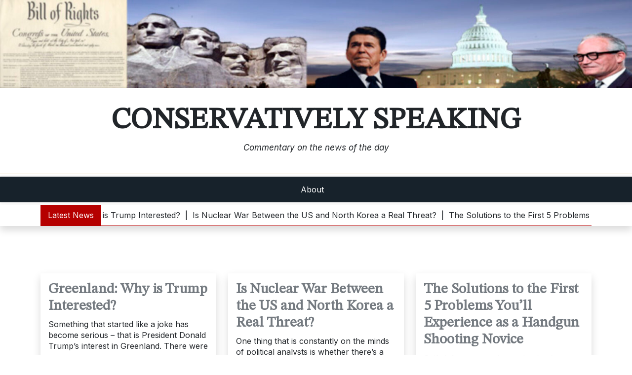

--- FILE ---
content_type: text/html; charset=UTF-8
request_url: https://conservativelyspeaking.us/
body_size: 8630
content:
<!doctype html>
<html lang="en-US">
<head>
	<meta charset="UTF-8">
	<meta name="viewport" content="width=device-width, initial-scale=1">
	<link rel="profile" href="https://gmpg.org/xfn/11">

	<title>Conservatively Speaking &#8211; Commentary on the news of the day</title>
<meta name='robots' content='max-image-preview:large' />
<link rel='dns-prefetch' href='//fonts.googleapis.com' />
<link rel="alternate" type="application/rss+xml" title="Conservatively Speaking &raquo; Feed" href="https://conservativelyspeaking.us/feed/" />
<link rel="alternate" type="application/rss+xml" title="Conservatively Speaking &raquo; Comments Feed" href="https://conservativelyspeaking.us/comments/feed/" />
<style id='wp-img-auto-sizes-contain-inline-css'>
img:is([sizes=auto i],[sizes^="auto," i]){contain-intrinsic-size:3000px 1500px}
/*# sourceURL=wp-img-auto-sizes-contain-inline-css */
</style>
<link rel='stylesheet' id='bcsb_namespace-css' href='https://conservativelyspeaking.us/wp-content/plugins/block-comment-spam-bots/css/settings.css?ver=1768429006' media='all' />
<style id='wp-emoji-styles-inline-css'>

	img.wp-smiley, img.emoji {
		display: inline !important;
		border: none !important;
		box-shadow: none !important;
		height: 1em !important;
		width: 1em !important;
		margin: 0 0.07em !important;
		vertical-align: -0.1em !important;
		background: none !important;
		padding: 0 !important;
	}
/*# sourceURL=wp-emoji-styles-inline-css */
</style>
<style id='wp-block-library-inline-css'>
:root{--wp-block-synced-color:#7a00df;--wp-block-synced-color--rgb:122,0,223;--wp-bound-block-color:var(--wp-block-synced-color);--wp-editor-canvas-background:#ddd;--wp-admin-theme-color:#007cba;--wp-admin-theme-color--rgb:0,124,186;--wp-admin-theme-color-darker-10:#006ba1;--wp-admin-theme-color-darker-10--rgb:0,107,160.5;--wp-admin-theme-color-darker-20:#005a87;--wp-admin-theme-color-darker-20--rgb:0,90,135;--wp-admin-border-width-focus:2px}@media (min-resolution:192dpi){:root{--wp-admin-border-width-focus:1.5px}}.wp-element-button{cursor:pointer}:root .has-very-light-gray-background-color{background-color:#eee}:root .has-very-dark-gray-background-color{background-color:#313131}:root .has-very-light-gray-color{color:#eee}:root .has-very-dark-gray-color{color:#313131}:root .has-vivid-green-cyan-to-vivid-cyan-blue-gradient-background{background:linear-gradient(135deg,#00d084,#0693e3)}:root .has-purple-crush-gradient-background{background:linear-gradient(135deg,#34e2e4,#4721fb 50%,#ab1dfe)}:root .has-hazy-dawn-gradient-background{background:linear-gradient(135deg,#faaca8,#dad0ec)}:root .has-subdued-olive-gradient-background{background:linear-gradient(135deg,#fafae1,#67a671)}:root .has-atomic-cream-gradient-background{background:linear-gradient(135deg,#fdd79a,#004a59)}:root .has-nightshade-gradient-background{background:linear-gradient(135deg,#330968,#31cdcf)}:root .has-midnight-gradient-background{background:linear-gradient(135deg,#020381,#2874fc)}:root{--wp--preset--font-size--normal:16px;--wp--preset--font-size--huge:42px}.has-regular-font-size{font-size:1em}.has-larger-font-size{font-size:2.625em}.has-normal-font-size{font-size:var(--wp--preset--font-size--normal)}.has-huge-font-size{font-size:var(--wp--preset--font-size--huge)}.has-text-align-center{text-align:center}.has-text-align-left{text-align:left}.has-text-align-right{text-align:right}.has-fit-text{white-space:nowrap!important}#end-resizable-editor-section{display:none}.aligncenter{clear:both}.items-justified-left{justify-content:flex-start}.items-justified-center{justify-content:center}.items-justified-right{justify-content:flex-end}.items-justified-space-between{justify-content:space-between}.screen-reader-text{border:0;clip-path:inset(50%);height:1px;margin:-1px;overflow:hidden;padding:0;position:absolute;width:1px;word-wrap:normal!important}.screen-reader-text:focus{background-color:#ddd;clip-path:none;color:#444;display:block;font-size:1em;height:auto;left:5px;line-height:normal;padding:15px 23px 14px;text-decoration:none;top:5px;width:auto;z-index:100000}html :where(.has-border-color){border-style:solid}html :where([style*=border-top-color]){border-top-style:solid}html :where([style*=border-right-color]){border-right-style:solid}html :where([style*=border-bottom-color]){border-bottom-style:solid}html :where([style*=border-left-color]){border-left-style:solid}html :where([style*=border-width]){border-style:solid}html :where([style*=border-top-width]){border-top-style:solid}html :where([style*=border-right-width]){border-right-style:solid}html :where([style*=border-bottom-width]){border-bottom-style:solid}html :where([style*=border-left-width]){border-left-style:solid}html :where(img[class*=wp-image-]){height:auto;max-width:100%}:where(figure){margin:0 0 1em}html :where(.is-position-sticky){--wp-admin--admin-bar--position-offset:var(--wp-admin--admin-bar--height,0px)}@media screen and (max-width:600px){html :where(.is-position-sticky){--wp-admin--admin-bar--position-offset:0px}}

/*# sourceURL=wp-block-library-inline-css */
</style><style id='global-styles-inline-css'>
:root{--wp--preset--aspect-ratio--square: 1;--wp--preset--aspect-ratio--4-3: 4/3;--wp--preset--aspect-ratio--3-4: 3/4;--wp--preset--aspect-ratio--3-2: 3/2;--wp--preset--aspect-ratio--2-3: 2/3;--wp--preset--aspect-ratio--16-9: 16/9;--wp--preset--aspect-ratio--9-16: 9/16;--wp--preset--color--black: #000000;--wp--preset--color--cyan-bluish-gray: #abb8c3;--wp--preset--color--white: #ffffff;--wp--preset--color--pale-pink: #f78da7;--wp--preset--color--vivid-red: #cf2e2e;--wp--preset--color--luminous-vivid-orange: #ff6900;--wp--preset--color--luminous-vivid-amber: #fcb900;--wp--preset--color--light-green-cyan: #7bdcb5;--wp--preset--color--vivid-green-cyan: #00d084;--wp--preset--color--pale-cyan-blue: #8ed1fc;--wp--preset--color--vivid-cyan-blue: #0693e3;--wp--preset--color--vivid-purple: #9b51e0;--wp--preset--gradient--vivid-cyan-blue-to-vivid-purple: linear-gradient(135deg,rgb(6,147,227) 0%,rgb(155,81,224) 100%);--wp--preset--gradient--light-green-cyan-to-vivid-green-cyan: linear-gradient(135deg,rgb(122,220,180) 0%,rgb(0,208,130) 100%);--wp--preset--gradient--luminous-vivid-amber-to-luminous-vivid-orange: linear-gradient(135deg,rgb(252,185,0) 0%,rgb(255,105,0) 100%);--wp--preset--gradient--luminous-vivid-orange-to-vivid-red: linear-gradient(135deg,rgb(255,105,0) 0%,rgb(207,46,46) 100%);--wp--preset--gradient--very-light-gray-to-cyan-bluish-gray: linear-gradient(135deg,rgb(238,238,238) 0%,rgb(169,184,195) 100%);--wp--preset--gradient--cool-to-warm-spectrum: linear-gradient(135deg,rgb(74,234,220) 0%,rgb(151,120,209) 20%,rgb(207,42,186) 40%,rgb(238,44,130) 60%,rgb(251,105,98) 80%,rgb(254,248,76) 100%);--wp--preset--gradient--blush-light-purple: linear-gradient(135deg,rgb(255,206,236) 0%,rgb(152,150,240) 100%);--wp--preset--gradient--blush-bordeaux: linear-gradient(135deg,rgb(254,205,165) 0%,rgb(254,45,45) 50%,rgb(107,0,62) 100%);--wp--preset--gradient--luminous-dusk: linear-gradient(135deg,rgb(255,203,112) 0%,rgb(199,81,192) 50%,rgb(65,88,208) 100%);--wp--preset--gradient--pale-ocean: linear-gradient(135deg,rgb(255,245,203) 0%,rgb(182,227,212) 50%,rgb(51,167,181) 100%);--wp--preset--gradient--electric-grass: linear-gradient(135deg,rgb(202,248,128) 0%,rgb(113,206,126) 100%);--wp--preset--gradient--midnight: linear-gradient(135deg,rgb(2,3,129) 0%,rgb(40,116,252) 100%);--wp--preset--font-size--small: 13px;--wp--preset--font-size--medium: 20px;--wp--preset--font-size--large: 36px;--wp--preset--font-size--x-large: 42px;--wp--preset--spacing--20: 0.44rem;--wp--preset--spacing--30: 0.67rem;--wp--preset--spacing--40: 1rem;--wp--preset--spacing--50: 1.5rem;--wp--preset--spacing--60: 2.25rem;--wp--preset--spacing--70: 3.38rem;--wp--preset--spacing--80: 5.06rem;--wp--preset--shadow--natural: 6px 6px 9px rgba(0, 0, 0, 0.2);--wp--preset--shadow--deep: 12px 12px 50px rgba(0, 0, 0, 0.4);--wp--preset--shadow--sharp: 6px 6px 0px rgba(0, 0, 0, 0.2);--wp--preset--shadow--outlined: 6px 6px 0px -3px rgb(255, 255, 255), 6px 6px rgb(0, 0, 0);--wp--preset--shadow--crisp: 6px 6px 0px rgb(0, 0, 0);}:where(.is-layout-flex){gap: 0.5em;}:where(.is-layout-grid){gap: 0.5em;}body .is-layout-flex{display: flex;}.is-layout-flex{flex-wrap: wrap;align-items: center;}.is-layout-flex > :is(*, div){margin: 0;}body .is-layout-grid{display: grid;}.is-layout-grid > :is(*, div){margin: 0;}:where(.wp-block-columns.is-layout-flex){gap: 2em;}:where(.wp-block-columns.is-layout-grid){gap: 2em;}:where(.wp-block-post-template.is-layout-flex){gap: 1.25em;}:where(.wp-block-post-template.is-layout-grid){gap: 1.25em;}.has-black-color{color: var(--wp--preset--color--black) !important;}.has-cyan-bluish-gray-color{color: var(--wp--preset--color--cyan-bluish-gray) !important;}.has-white-color{color: var(--wp--preset--color--white) !important;}.has-pale-pink-color{color: var(--wp--preset--color--pale-pink) !important;}.has-vivid-red-color{color: var(--wp--preset--color--vivid-red) !important;}.has-luminous-vivid-orange-color{color: var(--wp--preset--color--luminous-vivid-orange) !important;}.has-luminous-vivid-amber-color{color: var(--wp--preset--color--luminous-vivid-amber) !important;}.has-light-green-cyan-color{color: var(--wp--preset--color--light-green-cyan) !important;}.has-vivid-green-cyan-color{color: var(--wp--preset--color--vivid-green-cyan) !important;}.has-pale-cyan-blue-color{color: var(--wp--preset--color--pale-cyan-blue) !important;}.has-vivid-cyan-blue-color{color: var(--wp--preset--color--vivid-cyan-blue) !important;}.has-vivid-purple-color{color: var(--wp--preset--color--vivid-purple) !important;}.has-black-background-color{background-color: var(--wp--preset--color--black) !important;}.has-cyan-bluish-gray-background-color{background-color: var(--wp--preset--color--cyan-bluish-gray) !important;}.has-white-background-color{background-color: var(--wp--preset--color--white) !important;}.has-pale-pink-background-color{background-color: var(--wp--preset--color--pale-pink) !important;}.has-vivid-red-background-color{background-color: var(--wp--preset--color--vivid-red) !important;}.has-luminous-vivid-orange-background-color{background-color: var(--wp--preset--color--luminous-vivid-orange) !important;}.has-luminous-vivid-amber-background-color{background-color: var(--wp--preset--color--luminous-vivid-amber) !important;}.has-light-green-cyan-background-color{background-color: var(--wp--preset--color--light-green-cyan) !important;}.has-vivid-green-cyan-background-color{background-color: var(--wp--preset--color--vivid-green-cyan) !important;}.has-pale-cyan-blue-background-color{background-color: var(--wp--preset--color--pale-cyan-blue) !important;}.has-vivid-cyan-blue-background-color{background-color: var(--wp--preset--color--vivid-cyan-blue) !important;}.has-vivid-purple-background-color{background-color: var(--wp--preset--color--vivid-purple) !important;}.has-black-border-color{border-color: var(--wp--preset--color--black) !important;}.has-cyan-bluish-gray-border-color{border-color: var(--wp--preset--color--cyan-bluish-gray) !important;}.has-white-border-color{border-color: var(--wp--preset--color--white) !important;}.has-pale-pink-border-color{border-color: var(--wp--preset--color--pale-pink) !important;}.has-vivid-red-border-color{border-color: var(--wp--preset--color--vivid-red) !important;}.has-luminous-vivid-orange-border-color{border-color: var(--wp--preset--color--luminous-vivid-orange) !important;}.has-luminous-vivid-amber-border-color{border-color: var(--wp--preset--color--luminous-vivid-amber) !important;}.has-light-green-cyan-border-color{border-color: var(--wp--preset--color--light-green-cyan) !important;}.has-vivid-green-cyan-border-color{border-color: var(--wp--preset--color--vivid-green-cyan) !important;}.has-pale-cyan-blue-border-color{border-color: var(--wp--preset--color--pale-cyan-blue) !important;}.has-vivid-cyan-blue-border-color{border-color: var(--wp--preset--color--vivid-cyan-blue) !important;}.has-vivid-purple-border-color{border-color: var(--wp--preset--color--vivid-purple) !important;}.has-vivid-cyan-blue-to-vivid-purple-gradient-background{background: var(--wp--preset--gradient--vivid-cyan-blue-to-vivid-purple) !important;}.has-light-green-cyan-to-vivid-green-cyan-gradient-background{background: var(--wp--preset--gradient--light-green-cyan-to-vivid-green-cyan) !important;}.has-luminous-vivid-amber-to-luminous-vivid-orange-gradient-background{background: var(--wp--preset--gradient--luminous-vivid-amber-to-luminous-vivid-orange) !important;}.has-luminous-vivid-orange-to-vivid-red-gradient-background{background: var(--wp--preset--gradient--luminous-vivid-orange-to-vivid-red) !important;}.has-very-light-gray-to-cyan-bluish-gray-gradient-background{background: var(--wp--preset--gradient--very-light-gray-to-cyan-bluish-gray) !important;}.has-cool-to-warm-spectrum-gradient-background{background: var(--wp--preset--gradient--cool-to-warm-spectrum) !important;}.has-blush-light-purple-gradient-background{background: var(--wp--preset--gradient--blush-light-purple) !important;}.has-blush-bordeaux-gradient-background{background: var(--wp--preset--gradient--blush-bordeaux) !important;}.has-luminous-dusk-gradient-background{background: var(--wp--preset--gradient--luminous-dusk) !important;}.has-pale-ocean-gradient-background{background: var(--wp--preset--gradient--pale-ocean) !important;}.has-electric-grass-gradient-background{background: var(--wp--preset--gradient--electric-grass) !important;}.has-midnight-gradient-background{background: var(--wp--preset--gradient--midnight) !important;}.has-small-font-size{font-size: var(--wp--preset--font-size--small) !important;}.has-medium-font-size{font-size: var(--wp--preset--font-size--medium) !important;}.has-large-font-size{font-size: var(--wp--preset--font-size--large) !important;}.has-x-large-font-size{font-size: var(--wp--preset--font-size--x-large) !important;}
/*# sourceURL=global-styles-inline-css */
</style>

<style id='classic-theme-styles-inline-css'>
/*! This file is auto-generated */
.wp-block-button__link{color:#fff;background-color:#32373c;border-radius:9999px;box-shadow:none;text-decoration:none;padding:calc(.667em + 2px) calc(1.333em + 2px);font-size:1.125em}.wp-block-file__button{background:#32373c;color:#fff;text-decoration:none}
/*# sourceURL=/wp-includes/css/classic-themes.min.css */
</style>
<link rel='stylesheet' id='newsbox-plus-admin-google-font-css' href='https://fonts.googleapis.com/css?family=STIX+Two+Math%3A400%2C400i%2C700%2C700i%7CInter%3A400%2C400i%2C700%2C700i&#038;subset=latin%2Clatin-ext' media='all' />
<link rel='stylesheet' id='newsbox-plus-google-font-css' href='https://fonts.googleapis.com/css?family=STIX+Two+Math%3A400%2C400i%2C700%2C700i%7CInter%3A400%2C400i%2C700%2C700i&#038;subset=latin%2Clatin-ext' media='all' />
<link rel='stylesheet' id='bootstrap-css' href='https://conservativelyspeaking.us/wp-content/themes/newsbox-plus/assets/css/bootstrap.css?ver=5.0.1' media='all' />
<link rel='stylesheet' id='slicknav-css' href='https://conservativelyspeaking.us/wp-content/themes/newsbox-plus/assets/css/slicknav.css?ver=1.0.10' media='all' />
<link rel='stylesheet' id='fontawesome-css' href='https://conservativelyspeaking.us/wp-content/themes/newsbox-plus/assets/css/all.css?ver=5.15.3' media='all' />
<link rel='stylesheet' id='newsbox-plus-default-style-css' href='https://conservativelyspeaking.us/wp-content/themes/newsbox-plus/assets/css/default-style.css?ver=1.0.9' media='all' />
<link rel='stylesheet' id='newsbox-plus-main-style-css' href='https://conservativelyspeaking.us/wp-content/themes/newsbox-plus/assets/css/main.css?ver=1.0.9' media='all' />
<link rel='stylesheet' id='newsbox-plus-style-css' href='https://conservativelyspeaking.us/wp-content/themes/newsbox-plus/style.css?ver=1.0.9' media='all' />
<link rel='stylesheet' id='newsbox-plus-responsive-style-css' href='https://conservativelyspeaking.us/wp-content/themes/newsbox-plus/assets/css/responsive.css?ver=1.0.9' media='all' />
<script src="https://conservativelyspeaking.us/wp-includes/js/jquery/jquery.min.js?ver=3.7.1" id="jquery-core-js"></script>
<script src="https://conservativelyspeaking.us/wp-includes/js/jquery/jquery-migrate.min.js?ver=3.4.1" id="jquery-migrate-js"></script>
<link rel="https://api.w.org/" href="https://conservativelyspeaking.us/wp-json/" /><link rel="EditURI" type="application/rsd+xml" title="RSD" href="https://conservativelyspeaking.us/xmlrpc.php?rsd" />
<meta name="generator" content="WordPress 6.9" />

<!-- Jetpack Open Graph Tags -->
<meta property="og:type" content="website" />
<meta property="og:title" content="Conservatively Speaking" />
<meta property="og:description" content="Commentary on the news of the day" />
<meta property="og:url" content="https://conservativelyspeaking.us/" />
<meta property="og:site_name" content="Conservatively Speaking" />
<meta property="og:image" content="https://conservativelyspeaking.us/wp-content/uploads/2012/06/cropped-AdFlag.jpg" />
<meta property="og:image:width" content="512" />
<meta property="og:image:height" content="512" />
<meta property="og:image:alt" content="" />
<meta property="og:locale" content="en_US" />

<!-- End Jetpack Open Graph Tags -->
<link rel="icon" href="https://conservativelyspeaking.us/wp-content/uploads/2012/06/cropped-AdFlag-32x32.jpg" sizes="32x32" />
<link rel="icon" href="https://conservativelyspeaking.us/wp-content/uploads/2012/06/cropped-AdFlag-192x192.jpg" sizes="192x192" />
<link rel="apple-touch-icon" href="https://conservativelyspeaking.us/wp-content/uploads/2012/06/cropped-AdFlag-180x180.jpg" />
<meta name="msapplication-TileImage" content="https://conservativelyspeaking.us/wp-content/uploads/2012/06/cropped-AdFlag-270x270.jpg" />
<style>
#submit {
    display:none;
}
</style>
</head>

<body class="home blog wp-embed-responsive wp-theme-newsbox-plus hfeed no-sidebar">
<div id="page" class="site">
	<a class="skip-link screen-reader-text" href="#primary">Skip to content</a>
	<header id="masthead" class="site-header has-head-img">
											<div class="header-img"> 
					<img src="https://conservativelyspeaking.us/wp-content/uploads/2011/01/cropped-ConLogo.jpg" width="1800" height="250" alt="" srcset="https://conservativelyspeaking.us/wp-content/uploads/2011/01/cropped-ConLogo.jpg 1800w, https://conservativelyspeaking.us/wp-content/uploads/2011/01/cropped-ConLogo-300x42.jpg 300w, https://conservativelyspeaking.us/wp-content/uploads/2011/01/cropped-ConLogo-1024x142.jpg 1024w, https://conservativelyspeaking.us/wp-content/uploads/2011/01/cropped-ConLogo-768x107.jpg 768w, https://conservativelyspeaking.us/wp-content/uploads/2011/01/cropped-ConLogo-1536x213.jpg 1536w" sizes="(max-width: 1800px) 100vw, 1800px" decoding="async" fetchpriority="high" />				</div>
										
	<div class="newsbox-plus-logo-section">
		<div class="container">
				<div class="head-logo-sec">
															<div class="site-branding brand-text">
															<h1 class="site-title"><a href="https://conservativelyspeaking.us/" rel="home">Conservatively Speaking</a></h1>
																	<p class="site-description">Commentary on the news of the day</p>
									
								

					</div><!-- .site-branding -->
									</div>
		</div>
	</div>

			<div class="menu-bar text-center">
				<div class="container">
					<div class="newsbox-plus-container menu-inner">
						<nav id="site-navigation" class="main-navigation">
							<div id="newsbox-plus-menu" class="newsbox-plus-menu"><ul>
<li class="page_item page-item-2"><a href="https://conservativelyspeaking.us/about/">About</a></li>
</ul></div>
						</nav><!-- #site-navigation -->	
					</div>
				</div>
			</div>

	<div class="header-bottom latest-news-bar shadow">
			<div class="container">
				<div class="nbarmain">
						<div class="news-latest"> 
							Latest News						</div>	
						<div class="news-update ticker news-noload"> 
														<div> Greenland: Why is Trump Interested?&nbsp; | &nbsp;</div>
														<div> Is Nuclear War Between the US and North Korea a Real Threat?&nbsp; | &nbsp;</div>
														<div> The Solutions to the First 5 Problems You&rsquo;ll Experience as a Handgun Shooting Novice&nbsp; | &nbsp;</div>
														<div> Why Gun Safes Are a Must for Passionate Shooters&nbsp; | &nbsp;</div>
														<div> Why Trump Inspires So Much Love &amp; So Much Hatred&nbsp; | &nbsp;</div>
													</div>	
				</div>
			</div>
	</div>

		
	</header><!-- #masthead -->

		<div class="container mt-5 mb-5 pt-5 pb-5">
			<div class="row">
							<div class="col-lg-12">
					<main id="primary" class="site-main">
						
											<div class="row" data-masonry='{"percentPosition": true }'>
				
						<div class="col-lg-4 grid-item">
	<article id="post-5732" class="post-5732 post type-post status-publish format-standard hentry category-economy category-energy tag-democrats tag-energy tag-greenland tag-hypocrisy tag-minerals tag-trump">
		<div class="newsboxg-item shadow pb-3 mb-5">
						<div class="newsbox-plus-grid-text p-3">
				<div class="grid-head">
					<h3 class="entry-title"><a href="https://conservativelyspeaking.us/greenland-why-is-trump-interested/" rel="bookmark">Greenland: Why is Trump Interested?</a></h3>				</div>
				<p>Something that started like a joke has become serious – that is President Donald Trump’s interest in Greenland. There were</p>
				<a class="xshop-readmore" href="https://conservativelyspeaking.us/greenland-why-is-trump-interested/">
					Read More  <i class="fas fa-long-arrow-alt-right"></i>
				</a>
						
			</div>
		</div>
	</article><!-- #post-5732 -->
</div>
<div class="col-lg-4 grid-item">
	<article id="post-5728" class="post-5728 post type-post status-publish format-standard hentry category-north-korea tag-denucleariation tag-fissile tag-icbm tag-kim-jong-un tag-military tag-nuclear tag-pyongyang tag-summit tag-trump tag-war tag-warheads tag-weaponization">
		<div class="newsboxg-item shadow pb-3 mb-5">
						<div class="newsbox-plus-grid-text p-3">
				<div class="grid-head">
					<h3 class="entry-title"><a href="https://conservativelyspeaking.us/is-nuclear-war-between-the-us-and-north-korea-a-real-threat/" rel="bookmark">Is Nuclear War Between the US and North Korea a Real Threat?</a></h3>				</div>
				<p>One thing that is constantly on the minds of political analysts is whether there’s a real risk of a nuclear</p>
				<a class="xshop-readmore" href="https://conservativelyspeaking.us/is-nuclear-war-between-the-us-and-north-korea-a-real-threat/">
					Read More  <i class="fas fa-long-arrow-alt-right"></i>
				</a>
						
			</div>
		</div>
	</article><!-- #post-5728 -->
</div>
<div class="col-lg-4 grid-item">
	<article id="post-5722" class="post-5722 post type-post status-publish format-standard hentry category-handguns tag-accuracy tag-handgun tag-novice tag-recoil tag-shooting tag-trigger">
		<div class="newsboxg-item shadow pb-3 mb-5">
						<div class="newsbox-plus-grid-text p-3">
				<div class="grid-head">
					<h3 class="entry-title"><a href="https://conservativelyspeaking.us/solutions-5-problems-youll-experience-handgun-shooting-novice/" rel="bookmark">The Solutions to the First 5 Problems You&rsquo;ll Experience as a Handgun Shooting Novice</a></h3>				</div>
				<p>Self-defense, security or simply pleasure &#8211; these are the main reasons that might lead people to decide it’s time to</p>
				<a class="xshop-readmore" href="https://conservativelyspeaking.us/solutions-5-problems-youll-experience-handgun-shooting-novice/">
					Read More  <i class="fas fa-long-arrow-alt-right"></i>
				</a>
						
			</div>
		</div>
	</article><!-- #post-5722 -->
</div>
<div class="col-lg-4 grid-item">
	<article id="post-5715" class="post-5715 post type-post status-publish format-standard hentry category-liberals tag-gun-control">
		<div class="newsboxg-item shadow pb-3 mb-5">
						<div class="newsbox-plus-grid-text p-3">
				<div class="grid-head">
					<h3 class="entry-title"><a href="https://conservativelyspeaking.us/gun-safes-passionate-shooters/" rel="bookmark">Why Gun Safes Are a Must for Passionate Shooters</a></h3>				</div>
				<p>Owning any type of gun comes with the responsibility of proper storage and safe handling. This means that passionate hunters</p>
				<a class="xshop-readmore" href="https://conservativelyspeaking.us/gun-safes-passionate-shooters/">
					Read More  <i class="fas fa-long-arrow-alt-right"></i>
				</a>
						
			</div>
		</div>
	</article><!-- #post-5715 -->
</div>
<div class="col-lg-4 grid-item">
	<article id="post-5707" class="post-5707 post type-post status-publish format-standard hentry category-liberals">
		<div class="newsboxg-item shadow pb-3 mb-5">
						<div class="newsbox-plus-grid-text p-3">
				<div class="grid-head">
					<h3 class="entry-title"><a href="https://conservativelyspeaking.us/trump-inspires-love-hatred/" rel="bookmark">Why Trump Inspires So Much Love &amp; So Much Hatred</a></h3>				</div>
				<p>President Trump is an artist. I don&#8217;t mean he&#8217;s an artist like George W. Bush whose skillfully done oil paintings</p>
				<a class="xshop-readmore" href="https://conservativelyspeaking.us/trump-inspires-love-hatred/">
					Read More  <i class="fas fa-long-arrow-alt-right"></i>
				</a>
						
			</div>
		</div>
	</article><!-- #post-5707 -->
</div>
<div class="col-lg-4 grid-item">
	<article id="post-5701" class="post-5701 post type-post status-publish format-standard hentry category-privacy">
		<div class="newsboxg-item shadow pb-3 mb-5">
						<div class="newsbox-plus-grid-text p-3">
				<div class="grid-head">
					<h3 class="entry-title"><a href="https://conservativelyspeaking.us/invisible-gun-scanner-youre-carrying/" rel="bookmark">This Invisible Gun Scanner Knows When You’re Carrying</a></h3>				</div>
				<p>New security measures being tested by resorts in Las Vegas are capable of using low-level microwaves to scan individuals for</p>
				<a class="xshop-readmore" href="https://conservativelyspeaking.us/invisible-gun-scanner-youre-carrying/">
					Read More  <i class="fas fa-long-arrow-alt-right"></i>
				</a>
						
			</div>
		</div>
	</article><!-- #post-5701 -->
</div>
<div class="col-lg-4 grid-item">
	<article id="post-5686" class="post-5686 post type-post status-publish format-standard has-post-thumbnail hentry category-liberals tag-bump-stocks tag-conservatives tag-gun-control tag-left tag-liberals-2">
		<div class="newsboxg-item shadow pb-3 mb-5">
						<div class='nboxp-grimg'>
			
			<a class="post-thumbnail mb-4" href="https://conservativelyspeaking.us/lefts-obsession-bump-stocks/" aria-hidden="true" tabindex="-1">
				<img width="599" height="405" src="https://conservativelyspeaking.us/wp-content/uploads/2017/11/1507040397-slidefire.jpg" class="attachment-post-thumbnail size-post-thumbnail wp-post-image" alt="The Left’s New Obsession: Bump Stocks" decoding="async" srcset="https://conservativelyspeaking.us/wp-content/uploads/2017/11/1507040397-slidefire.jpg 599w, https://conservativelyspeaking.us/wp-content/uploads/2017/11/1507040397-slidefire-300x203.jpg 300w" sizes="(max-width: 599px) 100vw, 599px" />			</a>

								<a class="nbox-grid-cat" href="https://conservativelyspeaking.us/category/liberals/">Liberalism</a>
						</div>
						<div class="newsbox-plus-grid-text p-3">
				<div class="grid-head">
					<h3 class="entry-title"><a href="https://conservativelyspeaking.us/lefts-obsession-bump-stocks/" rel="bookmark">The Left’s New Obsession: Bump Stocks</a></h3>				</div>
				<p>By Sam Bocetta Take a look at the “mainstream” media after each mass shooting, and you’ll see a depressing pattern</p>
				<a class="xshop-readmore" href="https://conservativelyspeaking.us/lefts-obsession-bump-stocks/">
					Read More  <i class="fas fa-long-arrow-alt-right"></i>
				</a>
						
			</div>
		</div>
	</article><!-- #post-5686 -->
</div>
<div class="col-lg-4 grid-item">
	<article id="post-5675" class="post-5675 post type-post status-publish format-standard hentry category-corruption tag-abromavicius tag-bondyk tag-corruption-2 tag-makhlai tag-ukraine">
		<div class="newsboxg-item shadow pb-3 mb-5">
						<div class="newsbox-plus-grid-text p-3">
				<div class="grid-head">
					<h3 class="entry-title"><a href="https://conservativelyspeaking.us/ukraines-anticorruption-effort-fails/" rel="bookmark">Ukraine&rsquo;s anti-corruption effort fails</a></h3>				</div>
				<p>In America we have great sympathy for the Ukrainian people, and, in turn, we provide a significant amount of foreign</p>
				<a class="xshop-readmore" href="https://conservativelyspeaking.us/ukraines-anticorruption-effort-fails/">
					Read More  <i class="fas fa-long-arrow-alt-right"></i>
				</a>
						
			</div>
		</div>
	</article><!-- #post-5675 -->
</div>
<div class="col-lg-4 grid-item">
	<article id="post-5666" class="post-5666 post type-post status-publish format-standard hentry category-terrorism tag-apple tag-apples tag-fbi tag-tim-cook">
		<div class="newsboxg-item shadow pb-3 mb-5">
						<div class="newsbox-plus-grid-text p-3">
				<div class="grid-head">
					<h3 class="entry-title"><a href="https://conservativelyspeaking.us/apple-refuses-to-assist-fbi-terrorism-investigation/" rel="bookmark">Apple refuses to assist FBI terrorism investigation</a></h3>				</div>
				<p>Despite the ongoing presidential nominating fracas going on in South Carolina and Nevada, the untimely death of Supreme Court Justice</p>
				<a class="xshop-readmore" href="https://conservativelyspeaking.us/apple-refuses-to-assist-fbi-terrorism-investigation/">
					Read More  <i class="fas fa-long-arrow-alt-right"></i>
				</a>
						
			</div>
		</div>
	</article><!-- #post-5666 -->
</div>
<div class="col-lg-4 grid-item">
	<article id="post-5662" class="post-5662 post type-post status-publish format-standard hentry category-budget-taxes tag-budget tag-cbo tag-congress tag-deficits tag-spending">
		<div class="newsboxg-item shadow pb-3 mb-5">
						<div class="newsbox-plus-grid-text p-3">
				<div class="grid-head">
					<h3 class="entry-title"><a href="https://conservativelyspeaking.us/ryan-budget-explodes-deficits/" rel="bookmark">Ryan budget explodes deficits</a></h3>				</div>
				<p>President Obama likes to boast about how the budget deficit has shrunk over the past three years; of course he</p>
				<a class="xshop-readmore" href="https://conservativelyspeaking.us/ryan-budget-explodes-deficits/">
					Read More  <i class="fas fa-long-arrow-alt-right"></i>
				</a>
						
			</div>
		</div>
	</article><!-- #post-5662 -->
</div>
						</div>
						
	<nav class="navigation pagination" aria-label="Posts pagination">
		<h2 class="screen-reader-text">Posts pagination</h2>
		<div class="nav-links"><span aria-current="page" class="page-numbers current">1</span>
<a class="page-numbers" href="https://conservativelyspeaking.us/page/2/">2</a>
<span class="page-numbers dots">&hellip;</span>
<a class="page-numbers" href="https://conservativelyspeaking.us/page/49/">49</a>
<a class="next page-numbers" href="https://conservativelyspeaking.us/page/2/">Next</a></div>
	</nav>
					</main><!-- #main -->
				</div>
							</div>
		</div>


<footer id="colophon" class="site-footer pt-3 pb-3">
	<div class="container">
		<div class="site-info text-center">
			<a href="https://wordpress.org/">
				Proudly powered by WordPress			</a>
			<span class="sep"> | </span>
			<a href="https://wpthemespace.com/product/newsbox-plus/">NewsBox Plus Theme</a> by Noor Alam.
		</div><!-- .site-info -->
	</div><!-- .container -->
</footer><!-- #colophon -->
</div><!-- #page -->

<script type="speculationrules">
{"prefetch":[{"source":"document","where":{"and":[{"href_matches":"/*"},{"not":{"href_matches":["/wp-*.php","/wp-admin/*","/wp-content/uploads/*","/wp-content/*","/wp-content/plugins/*","/wp-content/themes/newsbox-plus/*","/*\\?(.+)"]}},{"not":{"selector_matches":"a[rel~=\"nofollow\"]"}},{"not":{"selector_matches":".no-prefetch, .no-prefetch a"}}]},"eagerness":"conservative"}]}
</script>
<script src="https://conservativelyspeaking.us/wp-includes/js/imagesloaded.min.js?ver=5.0.0" id="imagesloaded-js"></script>
<script src="https://conservativelyspeaking.us/wp-includes/js/masonry.min.js?ver=4.2.2" id="masonry-js"></script>
<script src="https://conservativelyspeaking.us/wp-content/themes/newsbox-plus/assets/js/navigation.js?ver=1.0.9" id="newsbox-plus-navigation-js"></script>
<script src="https://conservativelyspeaking.us/wp-content/themes/newsbox-plus/assets/js/ticker.js?ver=1.2.1" id="jquery.ticker-js"></script>
<script src="https://conservativelyspeaking.us/wp-content/themes/newsbox-plus/assets/js/jquery.slicknav.js?ver=1.0.10" id="slicknav-js"></script>
<script src="https://conservativelyspeaking.us/wp-content/themes/newsbox-plus/assets/js/scripts.js?ver=1.0.9" id="newsbox-plus-scripts-js"></script>
<script id="wp-emoji-settings" type="application/json">
{"baseUrl":"https://s.w.org/images/core/emoji/17.0.2/72x72/","ext":".png","svgUrl":"https://s.w.org/images/core/emoji/17.0.2/svg/","svgExt":".svg","source":{"concatemoji":"https://conservativelyspeaking.us/wp-includes/js/wp-emoji-release.min.js?ver=6.9"}}
</script>
<script type="module">
/*! This file is auto-generated */
const a=JSON.parse(document.getElementById("wp-emoji-settings").textContent),o=(window._wpemojiSettings=a,"wpEmojiSettingsSupports"),s=["flag","emoji"];function i(e){try{var t={supportTests:e,timestamp:(new Date).valueOf()};sessionStorage.setItem(o,JSON.stringify(t))}catch(e){}}function c(e,t,n){e.clearRect(0,0,e.canvas.width,e.canvas.height),e.fillText(t,0,0);t=new Uint32Array(e.getImageData(0,0,e.canvas.width,e.canvas.height).data);e.clearRect(0,0,e.canvas.width,e.canvas.height),e.fillText(n,0,0);const a=new Uint32Array(e.getImageData(0,0,e.canvas.width,e.canvas.height).data);return t.every((e,t)=>e===a[t])}function p(e,t){e.clearRect(0,0,e.canvas.width,e.canvas.height),e.fillText(t,0,0);var n=e.getImageData(16,16,1,1);for(let e=0;e<n.data.length;e++)if(0!==n.data[e])return!1;return!0}function u(e,t,n,a){switch(t){case"flag":return n(e,"\ud83c\udff3\ufe0f\u200d\u26a7\ufe0f","\ud83c\udff3\ufe0f\u200b\u26a7\ufe0f")?!1:!n(e,"\ud83c\udde8\ud83c\uddf6","\ud83c\udde8\u200b\ud83c\uddf6")&&!n(e,"\ud83c\udff4\udb40\udc67\udb40\udc62\udb40\udc65\udb40\udc6e\udb40\udc67\udb40\udc7f","\ud83c\udff4\u200b\udb40\udc67\u200b\udb40\udc62\u200b\udb40\udc65\u200b\udb40\udc6e\u200b\udb40\udc67\u200b\udb40\udc7f");case"emoji":return!a(e,"\ud83e\u1fac8")}return!1}function f(e,t,n,a){let r;const o=(r="undefined"!=typeof WorkerGlobalScope&&self instanceof WorkerGlobalScope?new OffscreenCanvas(300,150):document.createElement("canvas")).getContext("2d",{willReadFrequently:!0}),s=(o.textBaseline="top",o.font="600 32px Arial",{});return e.forEach(e=>{s[e]=t(o,e,n,a)}),s}function r(e){var t=document.createElement("script");t.src=e,t.defer=!0,document.head.appendChild(t)}a.supports={everything:!0,everythingExceptFlag:!0},new Promise(t=>{let n=function(){try{var e=JSON.parse(sessionStorage.getItem(o));if("object"==typeof e&&"number"==typeof e.timestamp&&(new Date).valueOf()<e.timestamp+604800&&"object"==typeof e.supportTests)return e.supportTests}catch(e){}return null}();if(!n){if("undefined"!=typeof Worker&&"undefined"!=typeof OffscreenCanvas&&"undefined"!=typeof URL&&URL.createObjectURL&&"undefined"!=typeof Blob)try{var e="postMessage("+f.toString()+"("+[JSON.stringify(s),u.toString(),c.toString(),p.toString()].join(",")+"));",a=new Blob([e],{type:"text/javascript"});const r=new Worker(URL.createObjectURL(a),{name:"wpTestEmojiSupports"});return void(r.onmessage=e=>{i(n=e.data),r.terminate(),t(n)})}catch(e){}i(n=f(s,u,c,p))}t(n)}).then(e=>{for(const n in e)a.supports[n]=e[n],a.supports.everything=a.supports.everything&&a.supports[n],"flag"!==n&&(a.supports.everythingExceptFlag=a.supports.everythingExceptFlag&&a.supports[n]);var t;a.supports.everythingExceptFlag=a.supports.everythingExceptFlag&&!a.supports.flag,a.supports.everything||((t=a.source||{}).concatemoji?r(t.concatemoji):t.wpemoji&&t.twemoji&&(r(t.twemoji),r(t.wpemoji)))});
//# sourceURL=https://conservativelyspeaking.us/wp-includes/js/wp-emoji-loader.min.js
</script>

</body>

</html>
<!-- Dynamic page generated in 1.541 seconds. -->
<!-- Cached page generated by WP-Super-Cache on 2026-01-14 17:16:46 -->

<!-- Compression = gzip -->